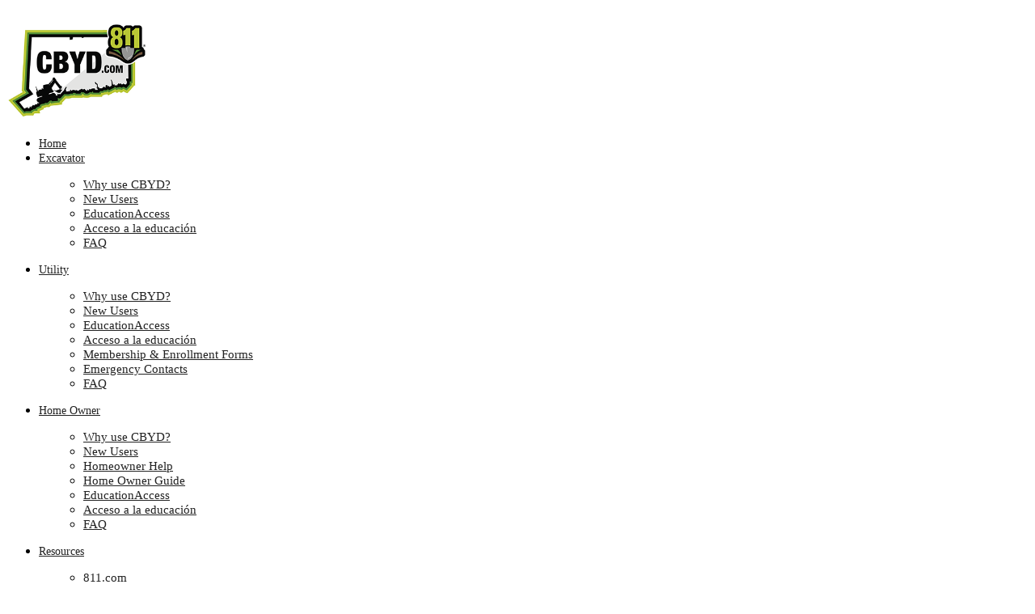

--- FILE ---
content_type: text/html; charset=utf-8
request_url: https://www.cbyd.com/news-events/news-archive/new-cbyd-ticket-type-area-of-continuous-excavation
body_size: 14826
content:
<!DOCTYPE html>
<html lang="en-GB" dir="ltr">
        
<head>
    
            <meta name="viewport" content="width=device-width, initial-scale=1.0">
        <meta http-equiv="X-UA-Compatible" content="IE=edge" />
        

        
            
         <meta charset="utf-8">
	<meta name="description" content="Homeowners and landowners planning home excavation projects. Examples include installing a pool or underground storm shelter, putting up a fence, planting a tre">
	<meta name="generator" content="grease">
	<title>New CBYD Ticket Type - &quot;Area of Continuous Excavation&quot;</title>
	<link href="/favicon.ico" rel="icon" type="image/vnd.microsoft.icon">
	<link href="https://cdn.jsdelivr.net/npm/bootstrap-icons@1.11.3/font/bootstrap-icons.min.css?f4106d0c197997d54966e914986bd30c" rel="stylesheet" />
	<link href="/plugins/system/gdpr/assets/css/cookieconsent.min.css?f4106d0c197997d54966e914986bd30c" rel="stylesheet" />
	<link href="/media/plg_system_jcepro/site/css/content.min.css?86aa0286b6232c4a5b58f892ce080277" rel="stylesheet" />
	<link href="/templates/rt_requiem/custom/css/jluikit.min.css" rel="stylesheet" />
	<link href="/media/gantry5/engines/nucleus/css-compiled/nucleus.css" rel="stylesheet" />
	<link href="/templates/rt_requiem/custom/css-compiled/requiem_14.css" rel="stylesheet" />
	<link href="/media/gantry5/engines/nucleus/css-compiled/bootstrap5.css" rel="stylesheet" />
	<link href="/media/system/css/joomla-fontawesome.min.css" rel="stylesheet" />
	<link href="/media/system/css/debug.css" rel="stylesheet" />
	<link href="/media/gantry5/assets/css/font-awesome.min.css" rel="stylesheet" />
	<link href="/templates/rt_requiem/custom/css-compiled/requiem-joomla_14.css" rel="stylesheet" />
	<link href="/templates/rt_requiem/custom/css-compiled/custom_14.css" rel="stylesheet" />
	<style> 
.bi { 
font-size: 1.1rem; 
padding: 0 0.2rem; 
} 
 
.top-c a { 
color: #fff; 
} 
 
.top-c a:hover { 
color: #eaeaea; 
} 
</style>
	<style>div.cc-window.cc-floating{max-width:24em}@media(max-width: 639px){div.cc-window.cc-floating:not(.cc-center){max-width: none}}div.cc-window, span.cc-cookie-settings-toggler, span.cc-cookie-domains-toggler{font-size:16px}div.cc-revoke{font-size:16px}div.cc-settings-label,span.cc-cookie-settings-toggle{font-size:14px}div.cc-window.cc-banner{padding:1em 1.8em}div.cc-window.cc-floating{padding:2em 1.8em}input.cc-cookie-checkbox+span:before, input.cc-cookie-checkbox+span:after{border-radius:1px}div.cc-center,div.cc-floating,div.cc-checkbox-container,div.gdpr-fancybox-container div.fancybox-content,ul.cc-cookie-category-list li,fieldset.cc-service-list-title legend{border-radius:0px}div.cc-window a.cc-btn,span.cc-cookie-settings-toggle{border-radius:0px}</style>
	<style>a.cc-btn.cc-deny{display:none}</style>
	<style>html {height: auto;}</style>
	<style>#jlnavbar-5928 .jl-navbar-item, #jlnavbar-5928 .jl-navbar-nav>li>a,#jlnavbar-5928 .jl-navbar-nav>li>div.g-menu-item-container,#jlnavbar-5928 .jl-navbar-toggle {min-height: 40px}
    #jlnavbar-5928 .jl-navbar-nav>li>a{color: #222222;}
    #jlnavbar-5928 .jl-navbar-item:not(.jl-logo), #jlnavbar-5928 .jl-navbar-nav>li>a, #jlnavbar-5928 .jl-navbar-toggle { font-size: 14px; }
    #jlnavbar-5928 .jl-navbar-nav>li:hover>a,#jlnavbar-5928 .jl-navbar-nav>li>a.jl-open,#jlnavbar-5928 .jl-navbar-nav>li>a:focus{color: #4e9d2d;}
    #jlnavbar-5928 .jl-navbar-nav>li>a:active, #jlnavbar-5928 .jl-navbar-nav>li.jl-active>a{ color: #4e9d2d; }
    #jlnavbar-5928 .jl-navbar-dropdown { 
                                padding: 15px;    }
    #jlnavbar-5928 .jl-navbar-dropdown-nav>li>a { color: #222222; }
#jlnavbar-5928 .jl-navbar-dropdown-nav>li>a { font-size: 15px;}  
    #jlnavbar-5928 .jl-navbar-dropdown-nav>li>a:focus, #jlnavbar-5928 .jl-navbar-dropdown-nav>li>a:hover{ color: #4e9d2d; }
    #jlnavbar-5928 .jl-navbar-dropdown-nav>li.jl-active>a{ color: #4e9d2d;}
#jlnavbar-5928-particle .jl-navbar-container:not(.jl-navbar-transparent) {
    background-color: rgba(255, 255, 255, 0);
}</style>

    <script type="application/json" class="joomla-script-options new">{"joomla.jtext":{"MDL_MODALTXT_CLOSE":"close","MDL_MODALTXT_PREVIOUS":"previous","MDL_MODALTXT_NEXT":"next","RLTA_BUTTON_SCROLL_LEFT":"Scroll buttons to the left","RLTA_BUTTON_SCROLL_RIGHT":"Scroll buttons to the right"},"system.paths":{"root":"","rootFull":"https:\/\/www.cbyd.com\/","base":"","baseFull":"https:\/\/www.cbyd.com\/"},"csrf.token":"6794feaf340596a50c084f3cfc1ae640"}</script>
	<script src="/media/system/js/core.min.js?bcdce83c8b1cccf3f064a0b8b686f2e8"></script>
	<script src="/media/vendor/webcomponentsjs/js/webcomponents-bundle.min.js?bcdce83c8b1cccf3f064a0b8b686f2e8" nomodule defer></script>
	<script src="/media/system/js/joomla-hidden-mail-es5.min.js?bcdce83c8b1cccf3f064a0b8b686f2e8" nomodule defer></script>
	<script src="/media/system/js/joomla-hidden-mail.min.js?bcdce83c8b1cccf3f064a0b8b686f2e8" type="module"></script>
	<script src="/media/vendor/jquery/js/jquery.min.js?bcdce83c8b1cccf3f064a0b8b686f2e8"></script>
	<script src="/plugins/system/gdpr/assets/js/cookieconsent.min.js?f4106d0c197997d54966e914986bd30c" defer></script>
	<script src="/plugins/system/gdpr/assets/js/init.js?f4106d0c197997d54966e914986bd30c" defer></script>
	<script src="/templates/rt_requiem/custom/js/jluikit.min.js"></script>
	<script src="/templates/rt_requiem/custom/js/jluikit-icons.min.js"></script>
	<script>rltaSettings = {"switchToAccordions":true,"switchBreakPoint":576,"buttonScrollSpeed":5,"addHashToUrls":true,"rememberActive":false,"wrapButtons":false,"switchBasedOn":"window","animations":"fade,slide","animationSpeed":7,"mode":"click","slideshowInterval":5000,"slideshowRestart":"1","slideshowRestartTimeout":10000,"scroll":"adaptive","scrollOnLinks":"adaptive","scrollOnUrls":"adaptive","scrollOffsetTop":20,"scrollOffsetBottom":20,"useWideScreenScrollOffsets":false,"scrollOffsetBreakPoint":576,"scrollOffsetTopWide":20,"scrollOffsetBottomWide":20}</script>
	<script>var gdprConfigurationOptions = { complianceType: 'opt-in',
																			  cookieConsentLifetime: 365,
																			  cookieConsentSamesitePolicy: '',
																			  cookieConsentSecure: 0,
																			  disableFirstReload: 0,
																	  		  blockJoomlaSessionCookie: 1,
																			  blockExternalCookiesDomains: 0,
																			  externalAdvancedBlockingModeCustomAttribute: '',
																			  allowedCookies: '',
																			  blockCookieDefine: 1,
																			  autoAcceptOnNextPage: 0,
																			  revokable: 1,
																			  lawByCountry: 0,
																			  checkboxLawByCountry: 0,
																			  blockPrivacyPolicy: 0,
																			  cacheGeolocationCountry: 1,
																			  countryAcceptReloadTimeout: 1000,
																			  usaCCPARegions: ["alabama","california","connecticut"],
																			  countryEnableReload: 1,
																			  customHasLawCountries: [""],
																			  dismissOnScroll: 0,
																			  dismissOnTimeout: 0,
																			  containerSelector: 'body',
																			  hideOnMobileDevices: 0,
																			  autoFloatingOnMobile: 0,
																			  autoFloatingOnMobileThreshold: 1024,
																			  autoRedirectOnDecline: 0,
																			  autoRedirectOnDeclineLink: '',
																			  showReloadMsg: 0,
																			  showReloadMsgText: 'Applying preferences and reloading the page...',
																			  showConsentID: 0,
																			  defaultClosedToolbar: 0,
																			  toolbarLayout: 'basic',
																			  toolbarTheme: 'block',
																			  toolbarButtonsTheme: 'decline_first',
																			  revocableToolbarTheme: 'basic',
																			  toolbarPosition: 'bottom',
																			  toolbarCenterTheme: 'compact',
																			  revokePosition: 'revoke-top',
																			  toolbarPositionmentType: 1,
																			  positionCenterSimpleBackdrop: 0,
																			  positionCenterBlurEffect: 0,
																			  preventPageScrolling: 0,
																			  popupEffect: 'fade',
																			  popupBackground: '#000000',
																			  popupText: '#ffffff',
																			  popupLink: '#ffffff',
																			  buttonBackground: '#ffffff',
																			  buttonBorder: '#ffffff',
																			  buttonText: '#000000',
																			  highlightOpacity: '100',
																			  highlightBackground: '#333333',
																			  highlightBorder: '#ffffff',
																			  highlightText: '#ffffff',
																			  highlightDismissBackground: '#333333',
																		  	  highlightDismissBorder: '#ffffff',
																		 	  highlightDismissText: '#ffffff',
																			  autocenterRevokableButton: 0,
																			  hideRevokableButton: 0,
																			  hideRevokableButtonOnscroll: 0,
																			  customRevokableButton: 0,
																			  customRevokableButtonAction: 0,
																			  headerText: '<p>This site asks for consent to use your data</p>',
																			  messageText: 'This website uses cookies to ensure you get the best experience on our website.',
																			  denyMessageEnabled: 0, 
																			  denyMessage: 'You have declined cookies, to ensure the best experience on this website please consent the cookie usage.',
																			  placeholderBlockedResources: 0, 
																			  placeholderBlockedResourcesAction: '',
																	  		  placeholderBlockedResourcesText: 'You must accept cookies and reload the page to view this content',
																			  placeholderIndividualBlockedResourcesText: 'You must accept cookies from {domain} and reload the page to view this content',
																			  placeholderIndividualBlockedResourcesAction: 0,
																			  placeholderOnpageUnlock: 0,
																			  scriptsOnpageUnlock: 0,
																			  autoDetectYoutubePoster: 0,
																			  autoDetectYoutubePosterApikey: 'AIzaSyAV_WIyYrUkFV1H8OKFYG8wIK8wVH9c82U',
																			  dismissText: 'Got it!',
																			  allowText: 'Allow cookies',
																			  denyText: 'Decline',
																			  cookiePolicyLinkText: 'Cookie Statement',
																			  cookiePolicyLink: 'https://www.cbyd.com/cookie-statement',
																			  cookiePolicyRevocableTabText: 'Cookie Statement',
																			  cookiePolicyRevocableTabIcon: 'text',
																			  cookiePolicyRevocableTabIconCustom: '',
																			  privacyPolicyLinkText: 'Privacy policy',
																			  privacyPolicyLink: 'https://www.cbyd.com/privacy-statement',
																			  googleCMPTemplate: 0,
																			  enableGdprBulkConsent: 0,
																			  displayBulkConsentDomains: 0,
																			  bulkConsentDomains: [""],
																			  enableCustomScriptExecGeneric: 0,
																			  customScriptExecGeneric: '',
																			  categoriesCheckboxTemplate: 'cc-checkboxes-light',
																			  toggleCookieSettings: 0,
																			  toggleCookieSettingsLinkedView: 0,
																			  toggleCookieSettingsButtonsArea: 0,
 																			  toggleCookieSettingsLinkedViewSefLink: '/component/gdpr/',
																	  		  toggleCookieSettingsText: '<span class="cc-cookie-settings-toggle">Settings <span class="cc-cookie-settings-toggler">&#x25EE</span></span>',
																			  toggleCookieSettingsButtonBackground: '#333333',
																			  toggleCookieSettingsButtonBorder: '#ffffff',
																			  toggleCookieSettingsButtonText: '#ffffff',
																			  showLinks: 1,
																			  blankLinks: '_blank',
																			  autoOpenPrivacyPolicy: 0,
																			  openAlwaysDeclined: 0,
																			  cookieSettingsLabel: 'Cookie settings:',
															  				  cookieSettingsDesc: 'Choose which kind of cookies you want to disable by clicking on the checkboxes. Click on a category name for more informations about used cookies.',
																			  cookieCategory1Enable: 0,
																			  cookieCategory1Name: 'Necessary',
																			  cookieCategory1Locked: 0,
																			  cookieCategory2Enable: 0,
																			  cookieCategory2Name: 'Preferences',
																			  cookieCategory2Locked: 0,
																			  cookieCategory3Enable: 0,
																			  cookieCategory3Name: 'Statistics',
																			  cookieCategory3Locked: 0,
																			  cookieCategory4Enable: 0,
																			  cookieCategory4Name: 'Marketing',
																			  cookieCategory4Locked: 0,
																			  cookieCategoriesDescriptions: {},
																			  alwaysReloadAfterCategoriesChange: 0,
																			  preserveLockedCategories: 0,
																			  declineButtonBehavior: 'hard',
																			  blockCheckedCategoriesByDefault: 0,
																			  reloadOnfirstDeclineall: 0,
																			  trackExistingCheckboxSelectors: '',
															  		  		  trackExistingCheckboxConsentLogsFormfields: 'name,email,subject,message',
																			  allowallShowbutton: 0,
																			  allowallText: 'Allow all cookies',
																			  allowallButtonBackground: '#ffffff',
																			  allowallButtonBorder: '#ffffff',
																			  allowallButtonText: '#000000',
																			  allowallButtonTimingAjax: 'fast',
																			  includeAcceptButton: 0,
																			  includeDenyButton: 0,
																			  trackConsentDate: 0,
																			  execCustomScriptsOnce: 1,
																			  optoutIndividualResources: 0,
																			  blockIndividualResourcesServerside: 0,
																			  disableSwitchersOptoutCategory: 0,
																			  autoAcceptCategories: 0,
																			  allowallIndividualResources: 1,
																			  blockLocalStorage: 0,
																			  blockSessionStorage: 0,
																			  externalAdvancedBlockingModeTags: 'iframe,script,img,source,link',
																			  enableCustomScriptExecCategory1: 0,
																			  customScriptExecCategory1: '',
																			  enableCustomScriptExecCategory2: 0,
																			  customScriptExecCategory2: '',
																			  enableCustomScriptExecCategory3: 0,
																			  customScriptExecCategory3: '',
																			  enableCustomScriptExecCategory4: 0,
																			  customScriptExecCategory4: '',
																			  enableCustomDeclineScriptExecCategory1: 0,
																			  customScriptDeclineExecCategory1: '',
																			  enableCustomDeclineScriptExecCategory2: 0,
																			  customScriptDeclineExecCategory2: '',
																			  enableCustomDeclineScriptExecCategory3: 0,
																			  customScriptDeclineExecCategory3: '',
																			  enableCustomDeclineScriptExecCategory4: 0,
																			  customScriptDeclineExecCategory4: '',
																			  enableCMPPreferences: 0,
																			  enableGTMEventsPreferences: 0,
																			  enableCMPStatistics: 0,
																			  enableGTMEventsStatistics: 0,
																			  enableCMPAds: 0,
																			  enableUETAds: 0,
																			  enableGTMEventsAds: 0,
																			  debugMode: 0
																		};var gdpr_ajax_livesite='https://www.cbyd.com/';var gdpr_enable_log_cookie_consent=1;</script>
	<script><!-- Google Tag Manager -->
(function(w,d,s,l,i){w[l]=w[l]||[];w[l].push({'gtm.start':
new Date().getTime(),event:'gtm.js'});var f=d.getElementsByTagName(s)[0],
j=d.createElement(s),dl=l!='dataLayer'?'&l='+l:'';j.async=true;j.src=
'https://www.googletagmanager.com/gtm.js?id='+i+dl;f.parentNode.insertBefore(j,f);
})(window,document,'script','dataLayer','GTM-KMKVTVW');
<!-- End Google Tag Manager -->
</script>

    
                    <!-- Meta Pixel Code -->
<script>
!function(f,b,e,v,n,t,s)
{if(f.fbq)return;n=f.fbq=function(){n.callMethod?
n.callMethod.apply(n,arguments):n.queue.push(arguments)};
if(!f._fbq)f._fbq=n;n.push=n;n.loaded=!0;n.version='2.0';
n.queue=[];t=b.createElement(e);t.async=!0;
t.src=v;s=b.getElementsByTagName(e)[0];
s.parentNode.insertBefore(t,s)}(window, document,'script',
'https://connect.facebook.net/en_US/fbevents.js');
fbq('init', '1611322302916132');
fbq('track', 'PageView');
</script>
<noscript><img height="1" width="1" style="display:none"
src="https://www.facebook.com/tr?id=1611322302916132&ev=PageView&noscript=1"
/></noscript>
<!-- End Meta Pixel Code -->
            
<link rel="stylesheet" type="text/css" href="/media/smartslider3/src/SmartSlider3/Application/Frontend/Assets/dist/smartslider.min.css?ver=52073c7b" media="all">
<link rel="stylesheet" type="text/css" href="https://fonts.googleapis.com/css?display=swap&amp;family=Roboto%3A300%2C400%2C700" media="all">
<style data-related="n2-ss-26">div#n2-ss-26 .n2-ss-slider-1{display:grid;position:relative;}div#n2-ss-26 .n2-ss-slider-2{display:grid;position:relative;overflow:hidden;padding:0px 0px 0px 0px;border:0px solid RGBA(62,62,62,1);border-radius:0px;background-clip:padding-box;background-repeat:repeat;background-position:50% 50%;background-size:cover;background-attachment:scroll;z-index:1;}div#n2-ss-26:not(.n2-ss-loaded) .n2-ss-slider-2{background-image:none !important;}div#n2-ss-26 .n2-ss-slider-3{display:grid;grid-template-areas:'cover';position:relative;overflow:hidden;z-index:10;}div#n2-ss-26 .n2-ss-slider-3 > *{grid-area:cover;}div#n2-ss-26 .n2-ss-slide-backgrounds,div#n2-ss-26 .n2-ss-slider-3 > .n2-ss-divider{position:relative;}div#n2-ss-26 .n2-ss-slide-backgrounds{z-index:10;}div#n2-ss-26 .n2-ss-slide-backgrounds > *{overflow:hidden;}div#n2-ss-26 .n2-ss-slide-background{transform:translateX(-100000px);}div#n2-ss-26 .n2-ss-slider-4{place-self:center;position:relative;width:100%;height:100%;z-index:20;display:grid;grid-template-areas:'slide';}div#n2-ss-26 .n2-ss-slider-4 > *{grid-area:slide;}div#n2-ss-26.n2-ss-full-page--constrain-ratio .n2-ss-slider-4{height:auto;}div#n2-ss-26 .n2-ss-slide{display:grid;place-items:center;grid-auto-columns:100%;position:relative;z-index:20;-webkit-backface-visibility:hidden;transform:translateX(-100000px);}div#n2-ss-26 .n2-ss-slide{perspective:1000px;}div#n2-ss-26 .n2-ss-slide-active{z-index:21;}.n2-ss-background-animation{position:absolute;top:0;left:0;width:100%;height:100%;z-index:3;}div#n2-ss-26 .n2-font-9c720ee62b35a7ddaf6d649028d83c4f-hover{font-family: 'Roboto','Arial';color: #333333;font-size:300%;text-shadow: none;line-height: 1.2;font-weight: normal;font-style: normal;text-decoration: none;text-align: inherit;letter-spacing: normal;word-spacing: normal;text-transform: uppercase;font-weight: 400;}div#n2-ss-26 .n2-ss-slide-limiter{max-width:1200px;}div#n2-ss-26 .n-uc-HBTNoJFx8JNj{padding:10px 10px 10px 10px}div#n2-ss-26 .n-uc-zvrGV8Y6na27-inner{padding:10px 10px 10px 10px;justify-content:center}div#n2-ss-26 .n-uc-zvrGV8Y6na27{align-self:center;}@media (min-width: 1200px){div#n2-ss-26 [data-hide-desktopportrait="1"]{display: none !important;}}@media (orientation: landscape) and (max-width: 1199px) and (min-width: 901px),(orientation: portrait) and (max-width: 1199px) and (min-width: 701px){div#n2-ss-26 .n-uc-Hog8glOLb2Dw{--ssfont-scale:0.8}div#n2-ss-26 [data-hide-tabletportrait="1"]{display: none !important;}}@media (orientation: landscape) and (max-width: 900px),(orientation: portrait) and (max-width: 700px){div#n2-ss-26 .n-uc-HBTNoJFx8JNj{padding:30px 10px 10px 10px}div#n2-ss-26 .n-uc-Hog8glOLb2Dw{--ssfont-scale:0.6}div#n2-ss-26 [data-hide-mobileportrait="1"]{display: none !important;}}</style>
<script>(function(){this._N2=this._N2||{_r:[],_d:[],r:function(){this._r.push(arguments)},d:function(){this._d.push(arguments)}}}).call(window);!function(e,i,o,r){(i=e.match(/(Chrome|Firefox|Safari)\/(\d+)\./))&&("Chrome"==i[1]?r=+i[2]>=32:"Firefox"==i[1]?r=+i[2]>=65:"Safari"==i[1]&&(o=e.match(/Version\/(\d+)/)||e.match(/(\d+)[0-9_]+like Mac/))&&(r=+o[1]>=14),r&&document.documentElement.classList.add("n2webp"))}(navigator.userAgent);</script><script src="/media/smartslider3/src/SmartSlider3/Application/Frontend/Assets/dist/n2.min.js?ver=52073c7b" defer async></script>
<script src="/media/smartslider3/src/SmartSlider3/Application/Frontend/Assets/dist/smartslider-frontend.min.js?ver=52073c7b" defer async></script>
<script src="/media/smartslider3/src/SmartSlider3/Slider/SliderType/Simple/Assets/dist/ss-simple.min.js?ver=52073c7b" defer async></script>
<script>_N2.r('documentReady',function(){_N2.r(["documentReady","smartslider-frontend","ss-simple"],function(){new _N2.SmartSliderSimple('n2-ss-26',{"admin":false,"background.video.mobile":1,"loadingTime":2000,"randomize":{"randomize":0,"randomizeFirst":0},"callbacks":"","alias":{"id":0,"smoothScroll":0,"slideSwitch":0,"scroll":1},"align":"normal","isDelayed":0,"responsive":{"mediaQueries":{"all":false,"desktopportrait":["(min-width: 1200px)"],"tabletportrait":["(orientation: landscape) and (max-width: 1199px) and (min-width: 901px)","(orientation: portrait) and (max-width: 1199px) and (min-width: 701px)"],"mobileportrait":["(orientation: landscape) and (max-width: 900px)","(orientation: portrait) and (max-width: 700px)"]},"base":{"slideOuterWidth":1200,"slideOuterHeight":200,"sliderWidth":1200,"sliderHeight":200,"slideWidth":1200,"slideHeight":200},"hideOn":{"desktopLandscape":false,"desktopPortrait":false,"tabletLandscape":false,"tabletPortrait":false,"mobileLandscape":false,"mobilePortrait":false},"onResizeEnabled":true,"type":"fullwidth","sliderHeightBasedOn":"real","focusUser":1,"focusEdge":"auto","breakpoints":[{"device":"tabletPortrait","type":"max-screen-width","portraitWidth":1199,"landscapeWidth":1199},{"device":"mobilePortrait","type":"max-screen-width","portraitWidth":700,"landscapeWidth":900}],"enabledDevices":{"desktopLandscape":0,"desktopPortrait":1,"tabletLandscape":0,"tabletPortrait":1,"mobileLandscape":0,"mobilePortrait":1},"sizes":{"desktopPortrait":{"width":1200,"height":200,"max":3000,"min":1200},"tabletPortrait":{"width":701,"height":116,"customHeight":false,"max":1199,"min":701},"mobilePortrait":{"width":320,"height":53,"customHeight":false,"max":900,"min":320}},"overflowHiddenPage":0,"focus":{"offsetTop":"","offsetBottom":""}},"controls":{"mousewheel":0,"touch":0,"keyboard":0,"blockCarouselInteraction":1},"playWhenVisible":1,"playWhenVisibleAt":0.5,"lazyLoad":0,"lazyLoadNeighbor":0,"blockrightclick":0,"maintainSession":0,"autoplay":{"enabled":0,"start":1,"duration":8000,"autoplayLoop":1,"allowReStart":0,"pause":{"click":1,"mouse":"0","mediaStarted":1},"resume":{"click":0,"mouse":"0","mediaEnded":1,"slidechanged":0},"interval":1,"intervalModifier":"loop","intervalSlide":"current"},"perspective":1000,"layerMode":{"playOnce":0,"playFirstLayer":1,"mode":"skippable","inAnimation":"mainInEnd"},"parallax":{"enabled":1,"mobile":0,"is3D":0,"animate":1,"horizontal":"mouse","vertical":"mouse","origin":"slider","scrollmove":"both"},"postBackgroundAnimations":0,"bgAnimations":0,"mainanimation":{"type":"horizontal","duration":800,"delay":0,"ease":"easeOutQuad","shiftedBackgroundAnimation":"auto"},"carousel":1,"initCallbacks":function(){}})})});</script></head>

    <body class="gantry site com_content view-article layout-blog no-task dir-ltr itemid-248 outline-14 g-default g-style-preset2">
        
                    <!-- Google Tag Manager (noscript) -->
<noscript><iframe src="https://www.googletagmanager.com/ns.html?id=GTM-KMKVTVW" height="0" width="0" style="display:none;visibility:hidden"></iframe></noscript>
<!-- End Google Tag Manager (noscript) --> 


        
        <div id="g-page-surround">
                                    

                                
                <section id="g-top" class="nomarginall nopaddingall">
                <div class="g-container">                                <div class="g-grid">                        

        <div class="g-block size-100 nomarginall nopaddingall">
             <div class="g-system-messages">
                                            <div id="system-message-container">
    </div>

            
    </div>
        </div>
            </div>
                            <div class="g-grid">                        

        <div class="g-block size-100 align-right">
             <div class="g-content">
                                    <div class="platform-content"><div class="top-c moduletable ">
        
<div id="mod-custom141" class="mod-custom custom">
    <div></div>
<div style="margin: 2px 0 -1px 0;"><a href="https://www.facebook.com/CBYD811" target="_blank" rel="noopener"><i class="bi bi-facebook"></i></a>&nbsp;&nbsp;<a href="https://twitter.com/CBYD811" target="_blank" rel="noopener"><i class="bi bi-twitter-x"></i></a>&nbsp;&nbsp;<a href="https://www.linkedin.com/company/call-before-you-dig/" target="_blank" rel="noopener"><i class="bi bi-linkedin"></i></a>&nbsp;&nbsp;<a href="http://www.youtube.com/@CBYD811CT" target="_blank" rel="noopener"><i class="bi bi-youtube"></i></a></div></div>
</div></div>
            
        </div>
        </div>
            </div>
            </div>
        
    </section>
                    
                <section id="g-navigation" class="nomarginall nopaddingall">
                <div class="g-container">                                <div class="g-grid">                        

        <div class="g-block size-100">
             <div id="jlnavbar-5928-particle" class="g-content g-particle">            <div id="jlnavbar-5928" class="tm-header menu-extended horizontal-right jl-visible@l" jl-header>



<div class="jl-navbar-container">


    <nav class="jl-navbar jl-main-nav" jl-navbar="boundary: #jlnavbar-5928 .jl-navbar;">

                <div class="jl-navbar-left">

                    <a class="jl-navbar-item jl-logo" href="/" aria-label="Back to the homepage" rel="home" >
                                <img src="https://cdn.pelicancorp.com/images/CBYD/25-CBYD-logo-primary_275x190.png" style="max-height: 120px" alt="">
    
            </a>
        
        
        

        
        
        
        
        
        
        
        </div>
        
              
        
        <div class="jl-navbar-right">

        
                <ul class="jl-navbar-nav">
                                                                                                                                                
        
                
        
                
        
                                                <li class="item-101">
                                    <a href="/">
                                                                    Home
            
                                            </a>
                
                            </li>
    
                                                                                                                                
        
                
        
                
        
                                                <li class="item-196 jl-parent">
                                    <a href="/excavator">
                                                                    Excavator
            
                        <span jl-drop-parent-icon></span>                    </a>
                
                                                                                                                        <div class="jl-navbar-dropdown">
                                                                            <ul class="jl-nav jl-nav-default jl-navbar-dropdown-nav">
                                                                                                                                                            
        
                
        
                
        
                                                <li class="item-197">
                                    <a href="/excavator/why-use-cbyd">
                                                                    Why use CBYD?
            
                                            </a>
                
                            </li>
    
                                                                                                                                
        
                
        
                
        
                                                <li class="item-198">
                                    <a href="/excavator/new-users">
                                                                    New Users
            
                                            </a>
                
                            </li>
    
                                                                                                                                
        
                
        
                
        
                                                <li class="item-199">
                                    <a href="/excavator/educationaccess">
                                                                    EducationAccess
            
                                            </a>
                
                            </li>
    
                                                                                                                                
        
                
        
                
        
                                                <li class="item-200">
                                    <a href="/excavator/acceso-a-la-educacion">
                                                                    Acceso a la educación
            
                                            </a>
                
                            </li>
    
                                                                                                                                
        
                
        
                
        
                                                <li class="item-208">
                                    <a href="/faq">
                                                                    FAQ
            
                                            </a>
                
                            </li>
    
    
            </ul>
                            
    
                    </div>
                
            </li>
    
                                                                                                                                
        
                
        
                
        
                                                <li class="item-202 jl-parent">
                                    <a href="/utility">
                                                                    Utility
            
                        <span jl-drop-parent-icon></span>                    </a>
                
                                                                                                                        <div class="jl-navbar-dropdown">
                                                                            <ul class="jl-nav jl-nav-default jl-navbar-dropdown-nav">
                                                                                                                                                            
        
                
        
                
        
                                                <li class="item-203">
                                    <a href="/utility/why-use-cbyd-utility-member">
                                                                    Why use CBYD?
            
                                            </a>
                
                            </li>
    
                                                                                                                                
        
                
        
                
        
                                                <li class="item-204">
                                    <a href="/utility/new-users">
                                                                    New Users
            
                                            </a>
                
                            </li>
    
                                                                                                                                
        
                
        
                
        
                                                <li class="item-205">
                                    <a href="/excavator/educationaccess">
                                                                    EducationAccess
            
                                            </a>
                
                            </li>
    
                                                                                                                                
        
                
        
                
        
                                                <li class="item-206">
                                    <a href="/excavator/acceso-a-la-educacion">
                                                                    Acceso a la educación
            
                                            </a>
                
                            </li>
    
                                                                                                                                
        
                
        
                
        
                                                <li class="item-207">
                                    <a href="/utility/membership-enrollment">
                                                                    Membership &amp; Enrollment Forms
            
                                            </a>
                
                            </li>
    
                                                                                                                                
        
                
        
                
        
                                                <li class="item-268">
                                    <a href="/emergency-contacts">
                                                                    Emergency Contacts
            
                                            </a>
                
                            </li>
    
                                                                                                                                
        
                
        
                
        
                                                <li class="item-209">
                                    <a href="/faq">
                                                                    FAQ
            
                                            </a>
                
                            </li>
    
    
            </ul>
                            
    
                    </div>
                
            </li>
    
                                                                                                                                
        
                
        
                
        
                                                <li class="item-210 jl-parent">
                                    <a href="/home-owner">
                                                                    Home Owner
            
                        <span jl-drop-parent-icon></span>                    </a>
                
                                                                                                                        <div class="jl-navbar-dropdown">
                                                                            <ul class="jl-nav jl-nav-default jl-navbar-dropdown-nav">
                                                                                                                                                            
        
                
        
                
        
                                                <li class="item-211">
                                    <a href="/home-owner/why-use-cbyd-home-owner">
                                                                    Why use CBYD?
            
                                            </a>
                
                            </li>
    
                                                                                                                                
        
                
        
                
        
                                                <li class="item-212">
                                    <a href="/home-owner/new-users">
                                                                    New Users
            
                                            </a>
                
                            </li>
    
                                                                                                                                
        
                
        
                
        
                                                <li class="item-213">
                                    <a href="/home-owner/homeowner-help">
                                                                    Homeowner Help
            
                                            </a>
                
                            </li>
    
                                                                                                                                
        
                
        
                
        
                                                <li class="item-214">
                                    <a href="/resources/home-owner-guide">
                                                                    Home Owner Guide
            
                                            </a>
                
                            </li>
    
                                                                                                                                
        
                
        
                
        
                                                <li class="item-215">
                                    <a href="/excavator/educationaccess">
                                                                    EducationAccess
            
                                            </a>
                
                            </li>
    
                                                                                                                                
        
                
        
                
        
                                                <li class="item-216">
                                    <a href="/excavator/acceso-a-la-educacion">
                                                                    Acceso a la educación
            
                                            </a>
                
                            </li>
    
                                                                                                                                
        
                
        
                
        
                                                <li class="item-217">
                                    <a href="/faq">
                                                                    FAQ
            
                                            </a>
                
                            </li>
    
    
            </ul>
                            
    
                    </div>
                
            </li>
    
                                                                                                                                
        
                
        
                
        
                                                <li class="item-218 jl-parent">
                                    <a href="/resources">
                                                                    Resources
            
                        <span jl-drop-parent-icon></span>                    </a>
                
                                                                                                                        <div class="jl-navbar-dropdown">
                                                                            <ul class="jl-nav jl-nav-default jl-navbar-dropdown-nav">
                                                                                                                                                            
        
                
        
                
        
                                                <li class="item-219">
                                    <a href="/resources/811-com">
                                                                    811.com
            
                                            </a>
                
                            </li>
    
                                                                                                                                
        
                
        
                
        
                                                <li class="item-220">
                                    <a href="/resources/ct-cbyd-state-law-regulations">
                                                                    CT CBYD State Law &amp; Regulations
            
                                            </a>
                
                            </li>
    
                                                                                                                                
        
                
        
                
        
                                                <li class="item-221">
                                    <a href="/resources/excavators-manual">
                                                                    Excavator&#039;s Manual
            
                                            </a>
                
                            </li>
    
                                                                                                                                
        
                
        
                
        
                                                <li class="item-222">
                                    <a href="/resources/ct-utilities">
                                                                    CT Utilities
            
                                            </a>
                
                            </li>
    
                                                                                                                                
        
                
        
                
        
                                                <li class="item-223">
                                    <a href="/resources/design-survey">
                                                                    Design &amp; Survey
            
                                            </a>
                
                            </li>
    
                                                                                                                                
        
                
        
                
        
                                                <li class="item-224">
                                    <a href="/resources/home-owner-guide">
                                                                    Home Owner Guide
            
                                            </a>
                
                            </li>
    
                                                                                                                                
        
                
        
                
        
                                                <li class="item-227">
                                    <a href="/private-locators">
                                                                    Private Locators
            
                                            </a>
                
                            </li>
    
                                                                                                                                
        
                
        
                
        
                                                <li class="item-229 jl-parent">
                                    <a href="/resources/reports-forms">
                                                                    Reports &amp; Forms
            
                        <span jl-drop-parent-icon></span>                    </a>
                
                                                                                                                                                                                        <ul class="jl-nav-sub">
                                                                                                                                                            
        
                
        
                
        
                                                <li class="item-230">
                                    <a href="/resources/reports-forms/annual-report">
                                                                    Annual Report
            
                                            </a>
                
                            </li>
    
                                                                                                                                
        
                
        
                
        
                                                <li class="item-231">
                                    <a href="/resources/reports-forms/call-center-reports">
                                                                    Call Center Reports
            
                                            </a>
                
                            </li>
    
    
            </ul>
                            
    
                
            </li>
    
                                                                                                                                
        
                
        
                
        
                                                <li class="item-232">
                                    <a href="/resources/cbyd-toolbox-talks">
                                                                    CBYD Toolbox Talks
            
                                            </a>
                
                            </li>
    
    
            </ul>
                            
    
                    </div>
                
            </li>
    
                                                                                                                                
        
                
        
                
        
                                                <li class="item-233">
                                    <a class="btn btn-green" href="/damage-reporting">
                                                                    Damage and Violation Reporting
            
                                            </a>
                
                            </li>
    
                                                                                                                                
        
                
        
                
        
                                                <li class="item-247 jl-parent jl-active">
                                                            <a href="#" class="menu__separator">
                                                            
                                        News &amp; Events
            
                    
                    <span jl-drop-parent-icon></span>
                                            </a>
                     
                
                                                                                                                        <div class="jl-navbar-dropdown">
                                                                            <ul class="jl-nav jl-nav-default jl-navbar-dropdown-nav">
                                                                                                                                                            
        
                
        
                
        
                                                <li class="item-248 jl-active">
                                    <a href="/news-events/news-archive">
                                                                    News Archive
            
                                            </a>
                
                            </li>
    
                                                                                                                                
        
                
        
                
        
                                                <li class="item-249">
                                    <a href="/news-events/video-gallery">
                                                                    Video Gallery
            
                                            </a>
                
                            </li>
    
                                                                                                                                
        
                
        
                
        
                                                <li class="item-765">
                                    <a href="/news-events/events">
                                                                    Events
            
                                            </a>
                
                            </li>
    
    
            </ul>
                            
    
                    </div>
                
            </li>
    
                                                                                                                                
        
                
        
                
        
                                                <li class="item-252 jl-parent">
                                    <a href="/contact">
                                                                    Contact
            
                        <span jl-drop-parent-icon></span>                    </a>
                
                                                                                                                        <div class="jl-navbar-dropdown">
                                                                            <ul class="jl-nav jl-nav-default jl-navbar-dropdown-nav">
                                                                                                                                                            
        
                
        
                
        
                                                <li class="item-253">
                                    <a href="/contact/corporate-directory">
                                                                    Corporate Directory
            
                                            </a>
                
                            </li>
    
                                                                                                                                
        
                
        
                
        
                                                <li class="item-254">
                                    <a href="/contact/driving-directions">
                                                                    Driving Directions
            
                                            </a>
                
                            </li>
    
    
            </ul>
                            
    
                    </div>
                
            </li>
    
    
        </ul>
        
        
        
        
        
        
        
        
        
        </div>
        
    </nav>

</div>







</div>


<div class="jl-hidden@l">


<div class="jl-navbar-container">

    
        <nav class="jl-navbar" jl-navbar="container: .tm-header-mobile">

            
                <div class="jl-navbar-left">

                                        <a class="jl-navbar-item jl-logo" href="/" aria-label="Back to the homepage" rel="home" >
                                        <img src="https://cdn.pelicancorp.com/images/CBYD/25-CBYD-logo-primary_275x190.png" style="max-height: 120px" alt="">
    
                    </a>
                    
                    
                </div>
            
            
                            <div class="jl-navbar-right">
                    
                    
                    
                    
                                            <a class="jl-navbar-toggle jl-navbar-toggle-animate mobile-toggle" href="#mobile-jlnavbar-5928" jl-toggle="animation: jl-animation-fade">
<span jl-navbar-toggle-icon></span>
</a>

                                    </div>
            
        </nav>

    
</div>


    








    






</div>
            </div>
        </div>
            </div>
            </div>
        
    </section>
                    
                <header id="g-header" class="nomarginall nopaddingall">
                <div class="g-container">                                <div class="g-grid">                        

        <div class="g-block size-100">
             <div class="g-content">
                                    <div class="platform-content"><div class="header-a moduletable ">
        <div><div class="n2_clear"><ss3-force-full-width data-overflow-x="body" data-horizontal-selector="body"><div class="n2-section-smartslider fitvidsignore  n2_clear" data-ssid="26"><div id="n2-ss-26-align" class="n2-ss-align"><div class="n2-padding"><div id="n2-ss-26" data-creator="Smart Slider 3" data-responsive="fullwidth" class="n2-ss-slider n2-ow n2-has-hover n2notransition  ">
        <div class="n2-ss-slider-1 n2_ss__touch_element n2-ow">
            <div class="n2-ss-slider-2 n2-ow">
                                                <div class="n2-ss-slider-3 n2-ow">

                    <div class="n2-ss-slide-backgrounds n2-ow-all"><div class="n2-ss-slide-background" data-public-id="1" data-mode="fill"><div class="n2-ss-slide-background-image" data-blur="0" data-opacity="100" data-x="50" data-y="15" data-alt="" data-title="" style="--ss-o-pos-y:15%"><picture class="skip-lazy" data-skip-lazy="1"><img src="https://cdn.pelicancorp.com/images/budnz-banner-main-homepage-1920x475.jpg" alt="" title="" loading="lazy" class="skip-lazy" data-skip-lazy="1"></picture></div><div data-gradient="vertical" data-color-start="RGBA(255,255,255,0.28)" data-color-end="RGBA(255,255,255,1)" style="background:linear-gradient(to bottom, RGBA(255,255,255,0.28) 0%,RGBA(255,255,255,1) 100%);" class="n2-ss-slide-background-color" data-overlay="1"></div></div></div>                    <div class="n2-ss-slider-4 n2-ow">
                        <svg xmlns="http://www.w3.org/2000/svg" viewBox="0 0 1200 200" data-related-device="desktopPortrait" class="n2-ow n2-ss-preserve-size n2-ss-preserve-size--slider n2-ss-slide-limiter"></svg><div data-first="1" data-slide-duration="0" data-id="33" data-slide-public-id="1" data-title="Slide" class="n2-ss-slide n2-ow  n2-ss-slide-33"><div role="note" class="n2-ss-slide--focus" tabindex="-1">Slide</div><div class="n2-ss-layers-container n2-ss-slide-limiter n2-ow"><div class="n2-ss-layer n2-ow n-uc-HBTNoJFx8JNj" data-sstype="slide" data-pm="default"><div class="n2-ss-layer n2-ow n-uc-zvrGV8Y6na27" data-pm="default" data-sstype="content" data-hasbackground="0"><div class="n2-ss-section-main-content n2-ss-layer-with-background n2-ss-layer-content n2-ow n-uc-zvrGV8Y6na27-inner"><div class="n2-ss-layer n2-ow n-uc-Hog8glOLb2Dw" data-pm="normal" data-animv2="{&quot;basic&quot;:{&quot;in&quot;:{&quot;type&quot;:&quot;basic&quot;,&quot;name&quot;:&quot;Bottom&quot;,&quot;keyFrames&quot;:[{&quot;opacity&quot;:0,&quot;y&quot;:&quot;-50&quot;}]}}}" data-sstype="layer"><div id="n2-ss-26item1" class="n2-font-9c720ee62b35a7ddaf6d649028d83c4f-hover   n2-ss-item-content n2-ss-text n2-ow" style="display:block;">News</div></div></div></div></div></div></div>                    </div>

                                    </div>
            </div>
        </div>
        </div><ss3-loader></ss3-loader></div></div><div class="n2_clear"></div></div></ss3-force-full-width></div></div></div></div>
            
        </div>
        </div>
            </div>
            </div>
        
    </header>
    
                                
                
    
                <section id="g-container-8135" class="g-wrapper">
                <div class="g-container">                    <div class="g-grid">                        

        <div class="g-block size-75">
             <section id="g-mainbar">
                                        <div class="g-grid">                        

        <div class="g-block size-100">
             <div class="g-content">
                                                            <div class="platform-content container"><div class="row"><div class="col"><div class="com-content-article item-page" itemscope itemtype="https://schema.org/Article">
    <meta itemprop="inLanguage" content="en-GB">
    
    
        <div class="page-header">
        <h1 itemprop="headline">
            New CBYD Ticket Type - &quot;Area of Continuous Excavation&quot;        </h1>
                            </div>
        
        
            <dl class="article-info text-muted">

            <dt class="article-info-term">
                    </dt>

        
        
        
        
                    <dd class="published">
    <span class="icon-calendar icon-fw" aria-hidden="true"></span>
    <time datetime="2017-06-26T00:00:00-04:00" itemprop="datePublished">
        Published: 26 June 2017    </time>
</dd>
        
    
            
        
            </dl>
    
    
        
                            <figure class="left item-image">
    <img src="https://cdn.pelicancorp.com/images/cbyd-news-quarry-850x400.png" itemprop="image">    </figure>
                    <div itemprop="articleBody" class="com-content-article__body">
        <p>Memo To:&nbsp;&nbsp; All Call Before You Dig Utility Members<br />Date:&nbsp; June 26, 2017<br />Subject:&nbsp; New Locate Request Ticket Type</p>
<p>On August 1, 2017, Call Before You Dig (CBYD) will begin transmitting a new ticket “type.”</p>
 
<p>Currently, each ticket that you receive has a heading which describes the locate request as a &lt;&lt;&lt;ROUTINE&gt;&gt;&gt; or an &lt;&lt;&lt;EMERGENCY&gt;&gt;&gt;. Recent changes to the state regulations have created a new ticket type, known as an &lt;&lt;&lt;AREA OF CONTINUOUS EXCAVATION&gt;&gt;&gt;. These types of tickets are to be employed by entities who routinely excavate on their own property as part of their daily operations. Examples would be cemeteries or quarrying sites. The tickets are valid for one (1) year from the date that they were created.</p>
<p>If your company utilizes a ticket management system or parses locate requests from CBYD, you should contact your IT Department or your vendor to ensure that your system is prepared for this change. The field length for this heading is forty-two (42) spaces and will appear as &lt;&lt;&lt;AREA OF CONTINUOUS EXCAVATION&gt;&gt;&gt;. Your system may fail to accept this new ticket; it may drop data or it might not provide complete information if you do not make appropriate adjustments. The heading is the only data field that will change for this new ticket type.</p>
<p>Two (2) examples of the new &lt;&lt;&lt;AREA OF CONTINUOUS EXCAVATION&gt;&gt;&gt; tickets are attached.</p>
<p><a href="http://www.cbyd.com/ACETicket.txt">http://www.cbyd.com/ACETicket.txt</a></p>
<p><a href="http://www.cbyd.com/ResendACETicket.txt">http://www.cbyd.com/ResendACETicket.txt</a></p>
<p>Again, this change is scheduled for an August 1, 2017, deployment.</p>
<p>Questions regarding the state regulation pertaining to an “Area of Continuous Excavation” may be directed to Mr. Daniel Nivison, Public Utilities Engineer at <joomla-hidden-mail  is-link="1" is-email="1" first="RGFuaWVsLm5pdmlzb24=" last="Y3QuZ292" text="RGFuaWVsLm5pdmlzb25AY3QuZ292" base="" >This email address is being protected from spambots. You need JavaScript enabled to view it.</joomla-hidden-mail></p>    </div>

        
                                        </div></div></div></div>
    
            
    </div>
        </div>
            </div>
            
    </section>
        </div>
                    

        <div class="g-block size-25">
             <aside id="g-aside">
                                        <div class="g-grid">                        

        <div class="g-block size-100">
             <div class="g-content">
                                    <div class="platform-content"><div class="aside moduletable ">
        
<div id="mod-custom118" class="mod-custom custom">
    <p><img src="https://cdn.pelicancorp.com/images/CBYD/25-CBYD-logo-primary_275x190.png" alt="CBYD Logo" width="250" height="173" /></p></div>
</div></div><div class="aside moduletable ">
        <div id="module-contact-117-particle" class="g-particle"><h2 class="g-title">Contact Details</h2>
	<div class="g-contact ">
				
										
				
				<div class="g-contact-item">
			<div class="g-contact-icon"><span class="fa fa-phone fa-fw"></span></div>			<div class="g-contact-label">Call Us</div>			<div class="g-contact-text">1-800-922-4455</div>		</div>
				<div class="g-contact-item">
			<div class="g-contact-icon"><span class="fa fa-map-marker fa-fw"></span></div>			<div class="g-contact-label">Office</div>			<div class="g-contact-text">2040 Whitney Ave, Hamden, CT 06517</div>		</div>
				<div class="g-contact-item">
			<div class="g-contact-icon"><span class="fa fa-envelope fa-fw"></span></div>			<div class="g-contact-label">Say Hi</div>			<div class="g-contact-text"><a href="https://pelicancorp.atlassian.net/helpcenter/cbyd/" target="_blank">Email us</a></div>		</div>
				
			</div></div></div>
            
        </div>
        </div>
            </div>
            
    </aside>
        </div>
            </div>
    </div>
        
    </section>
    
                    
                <footer id="g-footer">
                <div class="g-container">                                <div class="g-grid">                        

        <div class="g-block size-33">
             <div class="g-content">
                                    <div class="footer-a moduletable ">
            <h3 class="g-title">Useful Links</h3>        <div id="module-infolist-114-particle" class="g-particle"><div class="g-infolist g-1cols g-gridmenu">
    
    
          <div class="g-infolist-item ">
        
                
                
        <div class="g-infolist-item-text g-infolist-textstyle-compact">
                    <div class="g-infolist-item-title ">
             
                        <a href="https://pelicancorp.atlassian.net/helpcenter/cbyd/">
             
              Contact
                        </a>
             
                      </div>
                    
          
                    
                  </div>
        
              </div>
          <div class="g-infolist-item ">
        
                
                
        <div class="g-infolist-item-text g-infolist-textstyle-compact">
                    <div class="g-infolist-item-title ">
             
                        <a href="/faq">
             
              FAQ
                        </a>
             
                      </div>
                    
          
                    
                  </div>
        
              </div>
          <div class="g-infolist-item ">
        
                
                
        <div class="g-infolist-item-text g-infolist-textstyle-compact">
                    <div class="g-infolist-item-title ">
             
                        <a href="https://www.linkedin.com/company/pelicancorp-pty-ltd/">
             
              News
                        </a>
             
                      </div>
                    
          
                    
                  </div>
        
              </div>
          <div class="g-infolist-item ">
        
                
                
        <div class="g-infolist-item-text g-infolist-textstyle-compact">
                    <div class="g-infolist-item-title ">
             
                        <a href="/resources">
             
              Resources
                        </a>
             
                      </div>
                    
          
                    
                  </div>
        
              </div>
          <div class="g-infolist-item ">
        
                
                
        <div class="g-infolist-item-text g-infolist-textstyle-compact">
                    <div class="g-infolist-item-title ">
             
                        <a href="/privacy-statement">
             
              Privacy
                        </a>
             
                      </div>
                    
          
                    
                  </div>
        
              </div>
    
  </div></div></div>
            
        </div>
        </div>
                    

        <div class="g-block size-34">
             <div class="g-content">
                                    <div class="footer-b moduletable ">
            <h3 class="g-title">Regular Business Hours</h3>        <div id="module-contact-115-particle" class="g-particle"><div class="g-contact g-office-hours">
				
										
				
				<div class="g-contact-item">
			<div class="g-contact-icon"><span class="fa fa-sun-o fa-fw"></span></div>			<div class="g-contact-label">Mon - Fri</div>			<div class="g-contact-text">7:00am - 5:00pm</div>		</div>
				<div class="g-contact-item">
			<div class="g-contact-icon"><span class="fa fa-moon-o fa-fw"></span></div>			<div class="g-contact-label">Closed on all observed holidays</div>					</div>
				
			</div></div></div>
            
        </div>
        </div>
                    

        <div class="g-block size-33">
             <div class="g-content">
                                    <div class="footer-c moduletable ">
            <h3 class="g-title">After Hours (Emergencies ONLY)</h3>        <div id="module-contact-116-particle" class="g-particle"><div class="g-contact g-office-hours">
				
										
				
				<div class="g-contact-item">
			<div class="g-contact-icon"><span class="fa fa-sun-o fa-fw"></span></div>			<div class="g-contact-label">Mon - Fri</div>			<div class="g-contact-text">5:00pm - 7:00am</div>		</div>
				<div class="g-contact-item">
						<div class="g-contact-label">Sat - Sun</div>			<div class="g-contact-text">24 Hours</div>		</div>
				<div class="g-contact-item">
			<div class="g-contact-icon"><span class="fa fa-sun-o fa-fw"></span></div>			<div class="g-contact-label">Open on all observed holidays</div>					</div>
				
			</div></div></div>
            
        </div>
        </div>
            </div>
            </div>
        
    </footer>
                    
                <section id="g-copyright">
                <div class="g-container">                                <div class="g-grid">                        

        <div class="g-block size-33">
             <div id="branding-2060-particle" class="g-content g-particle">            <div class="g-branding branding">
    Powered by <a href="https://www.pelicancorp.com/" title="PelicanCorp" class="g-powered-by">PelicanCorp</a>
</div>
            </div>
        </div>
                    

        <div class="g-block size-34">
             <div id="copyright-6719-particle" class="g-content g-particle">            <div class="g-copyright ">
	Copyright &copy;
	2007 - 	2026
	<a target="_blank" href="/" title="Call Before You Dig">		Call Before You Dig
	</a></div>
            </div>
        </div>
                    

        <div class="g-block size-33">
             <div id="totop-9082-particle" class="g-content g-particle">            <div class="totop g-particle">
    <div class="g-totop">
        <a href="#" id="g-totop" rel="nofollow">
            <i class="fa fa-arrow-circle-o-up fa-2x"></i>                                </a>
    </div>
</div>
            </div>
        </div>
            </div>
            </div>
        
    </section>
                    
                <section id="g-fixedside">
                <div class="g-container">                                <div class="g-grid">                        

        <div class="g-block size-100">
             <div id="social-9109-particle" class="g-content g-particle">            <div class="g-social social">
                    <a target="_blank" href="/" title="Home">
                <span class="fa fa-home"></span>
                <span class="g-social-text">Home</span>
            </a>
                    <a target="_blank" href="https://onecall.cbyd.com/ngen.web/Account/Login" title="E-Ticket">
                <span class="fa fa-external-link-square"></span>
                <span class="g-social-text">E-Ticket</span>
            </a>
                    <a target="_blank" href="/excavator/why-use-cbyd-excavator" title="About">
                <span class="fa fa-info-circle"></span>
                <span class="g-social-text">About</span>
            </a>
                    <a target="_blank" href="https://pelicancorp.atlassian.net/helpcenter/cbyd/" title="Contact">
                <span class="fa fa-envelope"></span>
                <span class="g-social-text">Contact</span>
            </a>
                    <a target="_blank" href="https://www.facebook.com/CBYD811" title="">
                <span class="fa fa-facebook"></span>
                <span class="g-social-text"></span>
            </a>
                    <a target="_blank" href="https://twitter.com/#cbyd" title="">
                <span class="bi bi-twitter-x"></span>
                <span class="g-social-text"></span>
            </a>
            </div>
            </div>
        </div>
            </div>
            </div>
        
    </section>
    
                        

        </div>
                    

<div id="mobile-jlnavbar-5928" jl-offcanvas="mode: slide; overlay: true;">
    <div class="tm-nav-mobile jl-offcanvas-bar">

            <button class="jl-offcanvas-close" type="button" jl-close></button>
    
        
            <div class="jl-child-width-1-1" jl-grid>
                
                                <div>
                    <ul class="jl-nav jl-nav-default jl-text-left" jl-nav="targets: > .js-accordion">
                                                                                                                            
        
                        
        
                                        <li class="item-101">
                            <a href="/">
                                                            Home
            
                                    </a>
                                  </li>

    
                                                                                                
        
                        
        
                                        <li class="item-196 jl-parent">
                            <a href="/excavator">
                                                            Excavator
            
                    <span jl-nav-parent-icon></span>                </a>
                        																<ul class="jl-nav-sub">
					                                                                                                    
        
                        
        
                                        <li class="item-197">
                            <a href="/excavator/why-use-cbyd">
                                                            Why use CBYD?
            
                                    </a>
                                  </li>

    
                                                                                                
        
                        
        
                                        <li class="item-198">
                            <a href="/excavator/new-users">
                                                            New Users
            
                                    </a>
                                  </li>

    
                                                                                                
        
                        
        
                                        <li class="item-199">
                            <a href="/excavator/educationaccess">
                                                            EducationAccess
            
                                    </a>
                                  </li>

    
                                                                                                
        
                        
        
                                        <li class="item-200">
                            <a href="/excavator/acceso-a-la-educacion">
                                                            Acceso a la educación
            
                                    </a>
                                  </li>

    
                                                                                                
        
                        
        
                                        <li class="item-208">
                            <a href="/faq">
                                                            FAQ
            
                                    </a>
                                  </li>

    
    
			</ul>

	          </li>

    
                                                                                                
        
                        
        
                                        <li class="item-202 jl-parent">
                            <a href="/utility">
                                                            Utility
            
                    <span jl-nav-parent-icon></span>                </a>
                        																<ul class="jl-nav-sub">
					                                                                                                    
        
                        
        
                                        <li class="item-203">
                            <a href="/utility/why-use-cbyd-utility-member">
                                                            Why use CBYD?
            
                                    </a>
                                  </li>

    
                                                                                                
        
                        
        
                                        <li class="item-204">
                            <a href="/utility/new-users">
                                                            New Users
            
                                    </a>
                                  </li>

    
                                                                                                
        
                        
        
                                        <li class="item-205">
                            <a href="/excavator/educationaccess">
                                                            EducationAccess
            
                                    </a>
                                  </li>

    
                                                                                                
        
                        
        
                                        <li class="item-206">
                            <a href="/excavator/acceso-a-la-educacion">
                                                            Acceso a la educación
            
                                    </a>
                                  </li>

    
                                                                                                
        
                        
        
                                        <li class="item-207">
                            <a href="/utility/membership-enrollment">
                                                            Membership &amp; Enrollment Forms
            
                                    </a>
                                  </li>

    
                                                                                                
        
                        
        
                                        <li class="item-268">
                            <a href="/emergency-contacts">
                                                            Emergency Contacts
            
                                    </a>
                                  </li>

    
                                                                                                
        
                        
        
                                        <li class="item-209">
                            <a href="/faq">
                                                            FAQ
            
                                    </a>
                                  </li>

    
    
			</ul>

	          </li>

    
                                                                                                
        
                        
        
                                        <li class="item-210 jl-parent">
                            <a href="/home-owner">
                                                            Home Owner
            
                    <span jl-nav-parent-icon></span>                </a>
                        																<ul class="jl-nav-sub">
					                                                                                                    
        
                        
        
                                        <li class="item-211">
                            <a href="/home-owner/why-use-cbyd-home-owner">
                                                            Why use CBYD?
            
                                    </a>
                                  </li>

    
                                                                                                
        
                        
        
                                        <li class="item-212">
                            <a href="/home-owner/new-users">
                                                            New Users
            
                                    </a>
                                  </li>

    
                                                                                                
        
                        
        
                                        <li class="item-213">
                            <a href="/home-owner/homeowner-help">
                                                            Homeowner Help
            
                                    </a>
                                  </li>

    
                                                                                                
        
                        
        
                                        <li class="item-214">
                            <a href="/resources/home-owner-guide">
                                                            Home Owner Guide
            
                                    </a>
                                  </li>

    
                                                                                                
        
                        
        
                                        <li class="item-215">
                            <a href="/excavator/educationaccess">
                                                            EducationAccess
            
                                    </a>
                                  </li>

    
                                                                                                
        
                        
        
                                        <li class="item-216">
                            <a href="/excavator/acceso-a-la-educacion">
                                                            Acceso a la educación
            
                                    </a>
                                  </li>

    
                                                                                                
        
                        
        
                                        <li class="item-217">
                            <a href="/faq">
                                                            FAQ
            
                                    </a>
                                  </li>

    
    
			</ul>

	          </li>

    
                                                                                                
        
                        
        
                                        <li class="item-218 jl-parent">
                            <a href="/resources">
                                                            Resources
            
                    <span jl-nav-parent-icon></span>                </a>
                        																<ul class="jl-nav-sub">
					                                                                                                    
        
                        
        
                                        <li class="item-219">
                            <a href="/resources/811-com">
                                                            811.com
            
                                    </a>
                                  </li>

    
                                                                                                
        
                        
        
                                        <li class="item-220">
                            <a href="/resources/ct-cbyd-state-law-regulations">
                                                            CT CBYD State Law &amp; Regulations
            
                                    </a>
                                  </li>

    
                                                                                                
        
                        
        
                                        <li class="item-221">
                            <a href="/resources/excavators-manual">
                                                            Excavator&#039;s Manual
            
                                    </a>
                                  </li>

    
                                                                                                
        
                        
        
                                        <li class="item-222">
                            <a href="/resources/ct-utilities">
                                                            CT Utilities
            
                                    </a>
                                  </li>

    
                                                                                                
        
                        
        
                                        <li class="item-223">
                            <a href="/resources/design-survey">
                                                            Design &amp; Survey
            
                                    </a>
                                  </li>

    
                                                                                                
        
                        
        
                                        <li class="item-224">
                            <a href="/resources/home-owner-guide">
                                                            Home Owner Guide
            
                                    </a>
                                  </li>

    
                                                                                                
        
                        
        
                                        <li class="item-227">
                            <a href="/private-locators">
                                                            Private Locators
            
                                    </a>
                                  </li>

    
                                                                                                
        
                        
        
                                        <li class="item-229 jl-parent">
                            <a href="/resources/reports-forms">
                                                            Reports &amp; Forms
            
                    <span jl-nav-parent-icon></span>                </a>
                        																<ul class="jl-nav-sub">
					                                                                                                    
        
                        
        
                                        <li class="item-230">
                            <a href="/resources/reports-forms/annual-report">
                                                            Annual Report
            
                                    </a>
                                  </li>

    
                                                                                                
        
                        
        
                                        <li class="item-231">
                            <a href="/resources/reports-forms/call-center-reports">
                                                            Call Center Reports
            
                                    </a>
                                  </li>

    
    
			</ul>

	          </li>

    
                                                                                                
        
                        
        
                                        <li class="item-232">
                            <a href="/resources/cbyd-toolbox-talks">
                                                            CBYD Toolbox Talks
            
                                    </a>
                                  </li>

    
    
			</ul>

	          </li>

    
                                                                                                
        
                        
        
                                        <li class="item-233">
                            <a class="btn btn-green" href="/damage-reporting">
                                                            Damage and Violation Reporting
            
                                    </a>
                                  </li>

    
                                                                                                
        
                        
        
                                        <li class="item-247 jl-active js-accordion jl-open jl-parent jl-open">
                                                <a href="#" class="menu__separator">
                                                
                                    News &amp; Events
            
                
                <span jl-nav-parent-icon></span>
                                    </a>
                
                        																<ul class="jl-nav-sub">
					                                                                                                    
        
                        
        
                                        <li class="item-248 jl-active">
                            <a href="/news-events/news-archive">
                                                            News Archive
            
                                    </a>
                                  </li>

    
                                                                                                
        
                        
        
                                        <li class="item-249">
                            <a href="/news-events/video-gallery">
                                                            Video Gallery
            
                                    </a>
                                  </li>

    
                                                                                                
        
                        
        
                                        <li class="item-765">
                            <a href="/news-events/events">
                                                            Events
            
                                    </a>
                                  </li>

    
    
			</ul>

	          </li>

    
                                                                                                
        
                        
        
                                        <li class="item-252 jl-parent">
                            <a href="/contact">
                                                            Contact
            
                    <span jl-nav-parent-icon></span>                </a>
                        																<ul class="jl-nav-sub">
					                                                                                                    
        
                        
        
                                        <li class="item-253">
                            <a href="/contact/corporate-directory">
                                                            Corporate Directory
            
                                    </a>
                                  </li>

    
                                                                                                
        
                        
        
                                        <li class="item-254">
                            <a href="/contact/driving-directions">
                                                            Driving Directions
            
                                    </a>
                                  </li>

    
    
			</ul>

	          </li>

    
    
                    </ul>
                </div>
                                
                
            </div>

        
    </div>
</div>




                        <script type="text/javascript" src="/media/gantry5/assets/js/main.js"></script>
    <script type="text/javascript">    jlUIkit.sticky('#g-navigation', {
        showOnUp: true,
    animation: 'jl-animation-slide-top',
            top: '0',
    offset: 0
} )
</script>
    

    

        
    </body>
</html>
